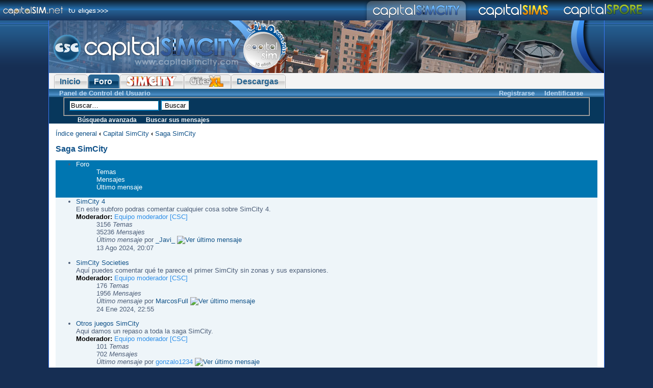

--- FILE ---
content_type: text/html; charset=UTF-8
request_url: http://foro.capitalsim.net/viewforum.php?f=51&sid=c2dba6757996699b0f66154a72a2f4d4
body_size: 5466
content:
<!DOCTYPE html PUBLIC "-//W3C//DTD XHTML 1.0 Strict//EN" "http://www.w3.org/TR/xhtml1/DTD/xhtml1-strict.dtd">

<html xmlns="http://www.w3.org/1999/xhtml" dir="ltr" lang="es" xml:lang="es">
<head>
<meta http-equiv="content-type" content="text/html; charset=UTF-8" />
<meta http-equiv="content-style-type" content="text/css" />
<meta http-equiv="content-language" content="es" />
<meta http-equiv="imagetoolbar" content="no" />
<meta name="resource-type" content="document" />
<meta name="distribution" content="global" />
<meta name="keywords" content="" />
<meta name="description" content="" />

<title>Capital SimCity &bull; Ver foro - Saga SimCity</title>



<!--
	phpBB style name: cs
	Based on style:   prosilver (this is the default phpBB3 style)
	Original author:  Tom Beddard ( http://www.subBlue.com/ )
	Modified by: javispedro & daguel for http://www.capitalsim.net

	NOTE: This page was generated by phpBB, the free open-source bulletin board package.
	      The phpBB Group is not responsible for the content of this page and forum. For more information
	      about phpBB please visit http://www.phpbb.com
-->

<script type="text/javascript">
// <![CDATA[
	var jump_page = 'Introduzca el número de página al que desea saltar:';
	var on_page = '';
	var per_page = '';
	var base_url = '';
	var style_cookie = 'phpBBstyle';
	var style_cookie_settings = '; path=/; domain=.capitalsim.net';
	var onload_functions = new Array();
	var onunload_functions = new Array();

	

	/**
	* Find a member
	*/
	function find_username(url)
	{
		popup(url, 760, 570, '_usersearch');
		return false;
	}

	/**
	* New function for handling multiple calls to window.onload and window.unload by pentapenguin
	*/
	window.onload = function()
	{
		for (var i = 0; i < onload_functions.length; i++)
		{
			eval(onload_functions[i]);
		}
	};

	window.onunload = function()
	{
		for (var i = 0; i < onunload_functions.length; i++)
		{
			eval(onunload_functions[i]);
		}
	};

// ]]>
</script>
<script type="text/javascript" src="http://static.foro.capitalsim.net/styles/prosilver/template/styleswitcher.js"></script>
<script type="text/javascript" src="http://static.foro.capitalsim.net/styles/prosilver/template/forum_fn.js"></script>

<link rel="stylesheet" href="http://simcity.capitalsim.net/csc6/principal.css" type="text/css" />
<link rel="alternate stylesheet" href="http://simcity.capitalsim.net/csc6/varios/ancho800.css" title="ancho800" type="text/css" />
<script type="text/javascript" src="http://simcity.capitalsim.net/csc6/varios/dinamico.js"></script>
<link rel="shortcut icon" href="http://simcity.capitalsim.net/favicon.ico" />


<link href="http://static.foro.capitalsim.net/styles/prosilver/theme/print.css" rel="stylesheet" type="text/css" media="print" title="printonly" />
<!-- <link href="./style.php?id=1&amp;lang=es&amp;sid=7b55658b15d2ef8f79eeffd5be6d99ad" rel="stylesheet" type="text/css" media="screen, projection" /> -->
<link href="http://static.foro.capitalsim.net/css/prosilver.cssgz" rel="stylesheet" type="text/css" media="screen, projection" />
<link href="http://simcity.capitalsim.net/csc6/foro-prosilver.cssgz" rel="stylesheet" type="text/css" media="screen, projection" />

</head>

<body id="phpbb" class="section-viewforum ltr">

<div id="tueliges">
	<img class="logo" src="http://simcity.capitalsim.net/csc6/tueliges-inicio.png" alt="Comunidad Capital Sim" />
	<img class="mapa" src="http://simcity.capitalsim.net/csc6/tueliges-final.png" alt="Tú eliges" usemap="#tueliges_logos"/>
	<map name="tueliges_logos" id="tueliges_logos">
		<area shape="rect" coords="20,0,190,40" href="http://simcity.capitalsim.net" alt="Capital SimCity"/>
		<area shape="rect" coords="210,0,350,40" href="http://sims.capitalsim.net" alt="Capital Sims" />
		<area shape="rect" coords="380,0,510,40" href="http://spore.capitalsim.net" alt="Capital Spore" />
	</map>
</div>
<div id="superior">
  <div class="ext">
<img src="http://simcity.capitalsim.net/csc6/superior-final.png" class="derecho" alt = "" />
<img src="http://simcity.capitalsim.net/csc6/superior-inicio.png" class="izquierdo" alt = "Capital SimCity" />
  </div>
</div>
<div id="publi">
	<div class="banner">
			</div>
</div>

<div id="menu1_ext">
	<div id="menu1">
		<ul>
			<li><a href="http://simcity.capitalsim.net" ><span>Inicio</span></a></li>
			<li><a href="http://foro.capitalsim.net/viewforum.php?f=62" class="selected"><span>Foro</span></a></li>
			<li><a href="http://simcity.capitalsim.net/simcity/" ><span><img src="http://simcity.capitalsim.net/menu_sc.png" alt="SimCity" title="SimCity" /></span></a></li>
			<li><a href="http://simcity.capitalsim.net/cu/" ><span><img src="http://simcity.capitalsim.net/menu_cu.png" alt="Cities XL" title="Cities XL" /></span></a></li>
			
			<li><a href="http://descargas.capitalsim.net?sitio=csc" ><span>Descargas</span></a></li>
		</ul>
	</div>
</div>

<div id="menu2">
	
		<div class="lateral">
			<ul>
				<li><a href="./ucp.php?mode=register&amp;sid=7b55658b15d2ef8f79eeffd5be6d99ad">Registrarse</a></li>
				<li><a href="./ucp.php?mode=login&amp;sid=7b55658b15d2ef8f79eeffd5be6d99ad" title="Identificarse" accesskey="x">Identificarse</a></li>
			</ul>
			</div>
	
	<ul>
		
		<li><a href="./ucp.php?sid=7b55658b15d2ef8f79eeffd5be6d99ad" title="Panel de Control del Usuario" accesskey="e">Panel de Control del Usuario</a></li>
		
	</ul>
</div>
<div id="menu3">
		
			<div id="search-box">
				<form action="./search.php?sid=7b55658b15d2ef8f79eeffd5be6d99ad" method="get" id="search">
				<fieldset>
			<input name="keywords" id="keywords" type="text" maxlength="128" title="Buscar palabras clave" value="Buscar…" onclick="if(this.value=='Buscar…')this.value='';" onblur="if(this.value=='')this.value='Buscar…';" />
					<input class="button2" value="Buscar" type="submit" /><br />
			<input type="hidden" name="sid" value="7b55658b15d2ef8f79eeffd5be6d99ad" />

				</fieldset>
				</form>
			</div>
		
	<ul>
		<li><a href="./search.php?sid=7b55658b15d2ef8f79eeffd5be6d99ad" title="Ver opciones de búsqueda avanzada">Búsqueda avanzada</a></li>
		<li><a href="./search.php?search_id=egosearch&amp;sid=7b55658b15d2ef8f79eeffd5be6d99ad">Buscar sus mensajes</a></li>
		
	</ul>
	<div class="clear"></div>
		</div>



<div id="contenido" class="phpbb">

	<a id="top" name="top" accesskey="t"></a>

	<div id="page-header">
		<span class="icon-home"><a href="./index.php?sid=7b55658b15d2ef8f79eeffd5be6d99ad" accesskey="h">Índice general</a>  <strong>&#8249;</strong> <a href="./viewforum.php?f=62&amp;sid=7b55658b15d2ef8f79eeffd5be6d99ad">Capital SimCity</a> <strong>&#8249;</strong> <a href="./viewforum.php?f=51&amp;sid=7b55658b15d2ef8f79eeffd5be6d99ad">Saga SimCity</a></span>
	</div>

	<a name="start_here"></a>
	<div id="page-body">
		
<h2><a href="./viewforum.php?f=51&amp;sid=7b55658b15d2ef8f79eeffd5be6d99ad">Saga SimCity</a></h2>


		<div class="forabg">
			<div class="inner"><span class="corners-top"><span></span></span>
			<ul class="topiclist">
				<li class="header">
					<dl class="icon">
						<dt>Foro</dt>
						<dd class="topics">Temas</dd>
						<dd class="posts">Mensajes</dd>
						<dd class="lastpost"><span>Último mensaje</span></dd>
					</dl>
				</li>
			</ul>
			<ul class="topiclist forums">
	
		<li class="row">
			<dl class="icon" style="background-image: url(http://static.foro.capitalsim.net/styles/prosilver/imageset/forum_read.gif); background-repeat: no-repeat;">
				<dt title="No hay mensajes sin leer">
				
					<a href="./viewforum.php?f=1&amp;sid=7b55658b15d2ef8f79eeffd5be6d99ad" class="forumtitle">SimCity 4</a><br />
					En este subforo podras comentar cualquier cosa sobre SimCity 4.
					
						<br /><strong>Moderador:</strong> <a style="color:#2e8fe9;" href="./memberlist.php?mode=group&amp;g=7&amp;sid=7b55658b15d2ef8f79eeffd5be6d99ad">Equipo moderador [CSC]</a>
					
				</dt>
				
					<dd class="topics">3156 <dfn>Temas</dfn></dd>
					<dd class="posts">35236 <dfn>Mensajes</dfn></dd>
					<dd class="lastpost"><span>
						<dfn>Último mensaje</dfn> por <a href="./memberlist.php?mode=viewprofile&amp;u=7977&amp;sid=7b55658b15d2ef8f79eeffd5be6d99ad">_Javi_</a>
						<a href="./viewtopic.php?f=1&amp;p=848128&amp;sid=7b55658b15d2ef8f79eeffd5be6d99ad#p848128"><img src="http://static.foro.capitalsim.net/styles/prosilver/imageset/icon_topic_latest.gif" width="11" height="9" alt="Ver último mensaje" title="Ver último mensaje" /></a> <br />13 Ago 2024, 20:07</span>
					</dd>
				
			</dl>
		</li>
	
		<li class="row">
			<dl class="icon" style="background-image: url(http://static.foro.capitalsim.net/styles/prosilver/imageset/forum_read.gif); background-repeat: no-repeat;">
				<dt title="No hay mensajes sin leer">
				
					<a href="./viewforum.php?f=147&amp;sid=7b55658b15d2ef8f79eeffd5be6d99ad" class="forumtitle">SimCity Societies</a><br />
					Aquí puedes comentar qué te parece el primer SimCity sin zonas y sus expansiones.
					
						<br /><strong>Moderador:</strong> <a style="color:#2e8fe9;" href="./memberlist.php?mode=group&amp;g=7&amp;sid=7b55658b15d2ef8f79eeffd5be6d99ad">Equipo moderador [CSC]</a>
					
				</dt>
				
					<dd class="topics">176 <dfn>Temas</dfn></dd>
					<dd class="posts">1956 <dfn>Mensajes</dfn></dd>
					<dd class="lastpost"><span>
						<dfn>Último mensaje</dfn> por <a href="./memberlist.php?mode=viewprofile&amp;u=22740&amp;sid=7b55658b15d2ef8f79eeffd5be6d99ad">MarcosFull</a>
						<a href="./viewtopic.php?f=147&amp;p=848088&amp;sid=7b55658b15d2ef8f79eeffd5be6d99ad#p848088"><img src="http://static.foro.capitalsim.net/styles/prosilver/imageset/icon_topic_latest.gif" width="11" height="9" alt="Ver último mensaje" title="Ver último mensaje" /></a> <br />24 Ene 2024, 22:55</span>
					</dd>
				
			</dl>
		</li>
	
		<li class="row">
			<dl class="icon" style="background-image: url(http://static.foro.capitalsim.net/styles/prosilver/imageset/forum_read.gif); background-repeat: no-repeat;">
				<dt title="No hay mensajes sin leer">
				
					<a href="./viewforum.php?f=3&amp;sid=7b55658b15d2ef8f79eeffd5be6d99ad" class="forumtitle">Otros juegos SimCity</a><br />
					Aqui damos un repaso a toda la saga SimCity.
					
						<br /><strong>Moderador:</strong> <a style="color:#2e8fe9;" href="./memberlist.php?mode=group&amp;g=7&amp;sid=7b55658b15d2ef8f79eeffd5be6d99ad">Equipo moderador [CSC]</a>
					
				</dt>
				
					<dd class="topics">101 <dfn>Temas</dfn></dd>
					<dd class="posts">702 <dfn>Mensajes</dfn></dd>
					<dd class="lastpost"><span>
						<dfn>Último mensaje</dfn> por <a href="./memberlist.php?mode=viewprofile&amp;u=108&amp;sid=7b55658b15d2ef8f79eeffd5be6d99ad" style="color: #2e8fe9;" class="username-coloured">gonzalo1234</a>
						<a href="./viewtopic.php?f=3&amp;p=847654&amp;sid=7b55658b15d2ef8f79eeffd5be6d99ad#p847654"><img src="http://static.foro.capitalsim.net/styles/prosilver/imageset/icon_topic_latest.gif" width="11" height="9" alt="Ver último mensaje" title="Ver último mensaje" /></a> <br />06 Jun 2020, 12:28</span>
					</dd>
				
			</dl>
		</li>
	
		<li class="row">
			<dl class="icon" style="background-image: url(http://static.foro.capitalsim.net/styles/prosilver/imageset/forum_read.gif); background-repeat: no-repeat;">
				<dt title="No hay mensajes sin leer">
				
					<a href="./viewforum.php?f=5&amp;sid=7b55658b15d2ef8f79eeffd5be6d99ad" class="forumtitle">Problemas y soluciones</a><br />
					¿Se te bloquea el juego o no te instala? Resuelve cualquier problema con SimCity en este subforo.
					
						<br /><strong>Moderador:</strong> <a style="color:#2e8fe9;" href="./memberlist.php?mode=group&amp;g=7&amp;sid=7b55658b15d2ef8f79eeffd5be6d99ad">Equipo moderador [CSC]</a>
					
				</dt>
				
					<dd class="topics">1042 <dfn>Temas</dfn></dd>
					<dd class="posts">8666 <dfn>Mensajes</dfn></dd>
					<dd class="lastpost"><span>
						<dfn>Último mensaje</dfn> por <a href="./memberlist.php?mode=viewprofile&amp;u=475&amp;sid=7b55658b15d2ef8f79eeffd5be6d99ad">prtsc</a>
						<a href="./viewtopic.php?f=5&amp;p=848095&amp;sid=7b55658b15d2ef8f79eeffd5be6d99ad#p848095"><img src="http://static.foro.capitalsim.net/styles/prosilver/imageset/icon_topic_latest.gif" width="11" height="9" alt="Ver último mensaje" title="Ver último mensaje" /></a> <br />09 Feb 2024, 20:07</span>
					</dd>
				
			</dl>
		</li>
	
			</ul>

			<span class="corners-bottom"><span></span></span></div>
		</div>
	
	<form method="post" id="jumpbox" action="./viewforum.php?sid=7b55658b15d2ef8f79eeffd5be6d99ad" onsubmit="if(this.f.value == -1){return false;}">

	
		<fieldset class="jumpbox">
	
			<label for="f" accesskey="j">Saltar a:</label>
			<select name="f" id="f" onchange="if(this.options[this.selectedIndex].value != -1){ document.forms['jumpbox'].submit() }">
			
				<option value="-1">Seleccione un Foro</option>
			<option value="-1">------------------</option>
				<option value="61">Capital Sim</option>
			
				<option value="62">Capital SimCity</option>
			
				<option value="233">&nbsp; &nbsp;Cities Skylines</option>
			
				<option value="232">&nbsp; &nbsp;&nbsp; &nbsp;General</option>
			
				<option value="234">&nbsp; &nbsp;&nbsp; &nbsp;Tus ciudades</option>
			
				<option value="236">&nbsp; &nbsp;&nbsp; &nbsp;Modding</option>
			
				<option value="212">&nbsp; &nbsp;&nbsp; &nbsp;SimCity (2013)</option>
			
				<option value="15">&nbsp; &nbsp;&nbsp; &nbsp;&nbsp; &nbsp;El juego</option>
			
				<option value="213">&nbsp; &nbsp;&nbsp; &nbsp;&nbsp; &nbsp;Ciudades y regiones</option>
			
				<option value="214">&nbsp; &nbsp;&nbsp; &nbsp;&nbsp; &nbsp;Consultorio técnico</option>
			
				<option value="110">&nbsp; &nbsp;Creaciones</option>
			
				<option value="2">&nbsp; &nbsp;&nbsp; &nbsp;Ciudades y regiones</option>
			
				<option value="168">&nbsp; &nbsp;&nbsp; &nbsp;&nbsp; &nbsp;Organizaciones, comités y demás</option>
			
				<option value="120">&nbsp; &nbsp;&nbsp; &nbsp;&nbsp; &nbsp;Eventos</option>
			
				<option value="178">&nbsp; &nbsp;&nbsp; &nbsp;&nbsp; &nbsp;Historias urbanas</option>
			
				<option value="187">&nbsp; &nbsp;&nbsp; &nbsp;&nbsp; &nbsp;Hall de la Fama</option>
			
				<option value="188">&nbsp; &nbsp;&nbsp; &nbsp;&nbsp; &nbsp;&nbsp; &nbsp;Clásicos</option>
			
				<option value="12">&nbsp; &nbsp;&nbsp; &nbsp;BAT</option>
			
				<option value="11">&nbsp; &nbsp;&nbsp; &nbsp;Lotes y Mods</option>
			
				<option value="220">&nbsp; &nbsp;SimCitycoon.com</option>
			
				<option value="118">&nbsp; &nbsp;&nbsp; &nbsp;Cities XL y City Life</option>
			
				<option value="164">&nbsp; &nbsp;&nbsp; &nbsp;&nbsp; &nbsp;Cities XL</option>
			
				<option value="119">&nbsp; &nbsp;&nbsp; &nbsp;&nbsp; &nbsp;City Life</option>
			
				<option value="219">&nbsp; &nbsp;&nbsp; &nbsp;Trópico 5</option>
			
				<option value="221">&nbsp; &nbsp;&nbsp; &nbsp;Más juegos</option>
			
				<option value="51" selected="selected">&nbsp; &nbsp;Saga SimCity</option>
			
				<option value="1">&nbsp; &nbsp;&nbsp; &nbsp;SimCity 4</option>
			
				<option value="147">&nbsp; &nbsp;&nbsp; &nbsp;SimCity Societies</option>
			
				<option value="3">&nbsp; &nbsp;&nbsp; &nbsp;Otros juegos SimCity</option>
			
				<option value="5">&nbsp; &nbsp;&nbsp; &nbsp;Problemas y soluciones</option>
			
				<option value="52">&nbsp; &nbsp;Otros temas</option>
			
				<option value="7">&nbsp; &nbsp;&nbsp; &nbsp;Capital SimCity</option>
			
				<option value="9">&nbsp; &nbsp;&nbsp; &nbsp;Ciudades del Mundo</option>
			
				<option value="6">&nbsp; &nbsp;&nbsp; &nbsp;General</option>
			
				<option value="10">&nbsp; &nbsp;&nbsp; &nbsp;Cultura y ocio</option>
			
				<option value="63">Capital Sims</option>
			
				<option value="216">&nbsp; &nbsp;Los Sims 4</option>
			
				<option value="223">&nbsp; &nbsp;&nbsp; &nbsp;El juego</option>
			
				<option value="222">&nbsp; &nbsp;&nbsp; &nbsp;Problemas y consejos útiles</option>
			
				<option value="224">&nbsp; &nbsp;&nbsp; &nbsp;Rincón creativo</option>
			
				<option value="225">&nbsp; &nbsp;&nbsp; &nbsp;&nbsp; &nbsp;Concursos</option>
			
				<option value="226">&nbsp; &nbsp;&nbsp; &nbsp;&nbsp; &nbsp;Historias</option>
			
				<option value="227">&nbsp; &nbsp;&nbsp; &nbsp;&nbsp; &nbsp;Legacy</option>
			
				<option value="228">&nbsp; &nbsp;&nbsp; &nbsp;&nbsp; &nbsp;Tus Sims</option>
			
				<option value="229">&nbsp; &nbsp;&nbsp; &nbsp;&nbsp; &nbsp;Construye y decora</option>
			
				<option value="230">&nbsp; &nbsp;&nbsp; &nbsp;Taller</option>
			
				<option value="231">&nbsp; &nbsp;&nbsp; &nbsp;Las mejores descargas</option>
			
				<option value="162">&nbsp; &nbsp;Los Sims 3</option>
			
				<option value="163">&nbsp; &nbsp;&nbsp; &nbsp;El juego</option>
			
				<option value="185">&nbsp; &nbsp;&nbsp; &nbsp;&nbsp; &nbsp;Trotamundos</option>
			
				<option value="192">&nbsp; &nbsp;&nbsp; &nbsp;&nbsp; &nbsp;Triunfadores</option>
			
				<option value="196">&nbsp; &nbsp;&nbsp; &nbsp;&nbsp; &nbsp;Al Caer la Noche</option>
			
				<option value="199">&nbsp; &nbsp;&nbsp; &nbsp;&nbsp; &nbsp;¡Menuda Familia!</option>
			
				<option value="200">&nbsp; &nbsp;&nbsp; &nbsp;&nbsp; &nbsp;¡Vaya Fauna!</option>
			
				<option value="201">&nbsp; &nbsp;&nbsp; &nbsp;&nbsp; &nbsp;¡Salto a la Fama!</option>
			
				<option value="202">&nbsp; &nbsp;&nbsp; &nbsp;&nbsp; &nbsp;Criaturas Sobrenaturales</option>
			
				<option value="203">&nbsp; &nbsp;&nbsp; &nbsp;&nbsp; &nbsp;y Las Cuatro Estaciones</option>
			
				<option value="211">&nbsp; &nbsp;&nbsp; &nbsp;&nbsp; &nbsp;Movida en la Facultad</option>
			
				<option value="215">&nbsp; &nbsp;&nbsp; &nbsp;&nbsp; &nbsp;Aventura en la Isla</option>
			
				<option value="217">&nbsp; &nbsp;&nbsp; &nbsp;&nbsp; &nbsp;Hacia el Futuro</option>
			
				<option value="190">&nbsp; &nbsp;&nbsp; &nbsp;&nbsp; &nbsp;Packs de accesorios</option>
			
				<option value="179">&nbsp; &nbsp;&nbsp; &nbsp;Problemas y consejos útiles</option>
			
				<option value="180">&nbsp; &nbsp;&nbsp; &nbsp;Historias de toda una vida</option>
			
				<option value="181">&nbsp; &nbsp;&nbsp; &nbsp;&nbsp; &nbsp;Concursos</option>
			
				<option value="182">&nbsp; &nbsp;&nbsp; &nbsp;&nbsp; &nbsp;Historias</option>
			
				<option value="210">&nbsp; &nbsp;&nbsp; &nbsp;&nbsp; &nbsp;&nbsp; &nbsp;Historias Acabadas</option>
			
				<option value="191">&nbsp; &nbsp;&nbsp; &nbsp;&nbsp; &nbsp;Legacy</option>
			
				<option value="204">&nbsp; &nbsp;&nbsp; &nbsp;&nbsp; &nbsp;&nbsp; &nbsp;Legacy Original</option>
			
				<option value="207">&nbsp; &nbsp;&nbsp; &nbsp;&nbsp; &nbsp;&nbsp; &nbsp;&nbsp; &nbsp;Legacies Acabados</option>
			
				<option value="205">&nbsp; &nbsp;&nbsp; &nbsp;&nbsp; &nbsp;&nbsp; &nbsp;Legacy Alternativo</option>
			
				<option value="208">&nbsp; &nbsp;&nbsp; &nbsp;&nbsp; &nbsp;&nbsp; &nbsp;&nbsp; &nbsp;Legacies Acabados</option>
			
				<option value="206">&nbsp; &nbsp;&nbsp; &nbsp;&nbsp; &nbsp;&nbsp; &nbsp;Otros Retos</option>
			
				<option value="209">&nbsp; &nbsp;&nbsp; &nbsp;&nbsp; &nbsp;&nbsp; &nbsp;&nbsp; &nbsp;Legacies Acabados</option>
			
				<option value="183">&nbsp; &nbsp;&nbsp; &nbsp;&nbsp; &nbsp;Tus Sims y Construcciones</option>
			
				<option value="186">&nbsp; &nbsp;&nbsp; &nbsp;Taller</option>
			
				<option value="184">&nbsp; &nbsp;&nbsp; &nbsp;Las mejores descargas</option>
			
				<option value="189">&nbsp; &nbsp;&nbsp; &nbsp;Crea tu Mundo</option>
			
				<option value="198">&nbsp; &nbsp;Los Sims Medieval</option>
			
				<option value="55">&nbsp; &nbsp;Los Sims 2</option>
			
				<option value="31">&nbsp; &nbsp;&nbsp; &nbsp;El juego</option>
			
				<option value="131">&nbsp; &nbsp;&nbsp; &nbsp;&nbsp; &nbsp;Universitarios</option>
			
				<option value="132">&nbsp; &nbsp;&nbsp; &nbsp;&nbsp; &nbsp;Noctámbulos</option>
			
				<option value="133">&nbsp; &nbsp;&nbsp; &nbsp;&nbsp; &nbsp;Abren Negocios</option>
			
				<option value="134">&nbsp; &nbsp;&nbsp; &nbsp;&nbsp; &nbsp;Mascotas</option>
			
				<option value="135">&nbsp; &nbsp;&nbsp; &nbsp;&nbsp; &nbsp;Y las cuatro estaciones</option>
			
				<option value="146">&nbsp; &nbsp;&nbsp; &nbsp;&nbsp; &nbsp;Bon Voyage</option>
			
				<option value="152">&nbsp; &nbsp;&nbsp; &nbsp;&nbsp; &nbsp;Y sus Hobbies</option>
			
				<option value="165">&nbsp; &nbsp;&nbsp; &nbsp;&nbsp; &nbsp;Comparten Piso</option>
			
				<option value="136">&nbsp; &nbsp;&nbsp; &nbsp;&nbsp; &nbsp;Packs de accesorios</option>
			
				<option value="32">&nbsp; &nbsp;&nbsp; &nbsp;Problemas y consejos utiles</option>
			
				<option value="33">&nbsp; &nbsp;&nbsp; &nbsp;Tu familia</option>
			
				<option value="173">&nbsp; &nbsp;&nbsp; &nbsp;&nbsp; &nbsp;Tus Historias</option>
			
				<option value="174">&nbsp; &nbsp;&nbsp; &nbsp;&nbsp; &nbsp;Tus Sims y Construcciones</option>
			
				<option value="193">&nbsp; &nbsp;&nbsp; &nbsp;&nbsp; &nbsp;Legacy</option>
			
				<option value="175">&nbsp; &nbsp;&nbsp; &nbsp;&nbsp; &nbsp;Concursos</option>
			
				<option value="121">&nbsp; &nbsp;&nbsp; &nbsp;Las mejores descargas</option>
			
				<option value="57">&nbsp; &nbsp;Sims para Consola</option>
			
				<option value="197">&nbsp; &nbsp;&nbsp; &nbsp;Los Sims 3</option>
			
				<option value="139">&nbsp; &nbsp;&nbsp; &nbsp;MySims</option>
			
				<option value="171">&nbsp; &nbsp;&nbsp; &nbsp;SimAnimals</option>
			
				<option value="114">&nbsp; &nbsp;&nbsp; &nbsp;Los Sims 2</option>
			
				<option value="37">&nbsp; &nbsp;&nbsp; &nbsp;Los Urbz</option>
			
				<option value="38">&nbsp; &nbsp;&nbsp; &nbsp;Los Sims Toman la Calle</option>
			
				<option value="128">&nbsp; &nbsp;Los Sims Historias</option>
			
				<option value="129">&nbsp; &nbsp;&nbsp; &nbsp;El juego</option>
			
				<option value="137">&nbsp; &nbsp;&nbsp; &nbsp;&nbsp; &nbsp;Historias de la Vida</option>
			
				<option value="130">&nbsp; &nbsp;&nbsp; &nbsp;Problemas y consejos utiles</option>
			
				<option value="56">&nbsp; &nbsp;Los Sims 1</option>
			
				<option value="35">&nbsp; &nbsp;&nbsp; &nbsp;El juego y sus expansiones</option>
			
				<option value="36">&nbsp; &nbsp;&nbsp; &nbsp;Problemas y consejos utiles</option>
			
				<option value="58">&nbsp; &nbsp;Otros temas</option>
			
				<option value="42">&nbsp; &nbsp;&nbsp; &nbsp;Capital Sims</option>
			
				<option value="44">&nbsp; &nbsp;&nbsp; &nbsp;General</option>
			
				<option value="40">&nbsp; &nbsp;&nbsp; &nbsp;Cultura y ocio</option>
			
				<option value="138">Capital Spore</option>
			
				<option value="194">&nbsp; &nbsp;Darkspore</option>
			
				<option value="141">&nbsp; &nbsp;Spore para PC y Mac</option>
			
				<option value="140">&nbsp; &nbsp;&nbsp; &nbsp;General</option>
			
				<option value="176">&nbsp; &nbsp;&nbsp; &nbsp;&nbsp; &nbsp;Spore Galactic Adventures (Primera Expansión)</option>
			
				<option value="166">&nbsp; &nbsp;&nbsp; &nbsp;El taller</option>
			
				<option value="177">&nbsp; &nbsp;&nbsp; &nbsp;Historias de otros mundos</option>
			
				<option value="172">&nbsp; &nbsp;&nbsp; &nbsp;Modificaciones (MODs)</option>
			
				<option value="169">&nbsp; &nbsp;&nbsp; &nbsp;El consejo de los Esporianos</option>
			
				<option value="167">&nbsp; &nbsp;&nbsp; &nbsp;Soluciones a los problemas técnicos</option>
			
				<option value="148">&nbsp; &nbsp;Spore para consolas</option>
			
				<option value="149">&nbsp; &nbsp;&nbsp; &nbsp;Nintendo DS</option>
			
				<option value="150">&nbsp; &nbsp;&nbsp; &nbsp;Wii</option>
			
				<option value="151">&nbsp; &nbsp;&nbsp; &nbsp;Móviles</option>
			
				<option value="142">&nbsp; &nbsp;En otra galaxia</option>
			
				<option value="143">&nbsp; &nbsp;&nbsp; &nbsp;Capital Spore</option>
			
				<option value="144">&nbsp; &nbsp;&nbsp; &nbsp;Comunidad Spore</option>
			
				<option value="170">&nbsp; &nbsp;&nbsp; &nbsp;Actualidad</option>
			
				<option value="145">&nbsp; &nbsp;&nbsp; &nbsp;Cultura y Ocio</option>
			
			</select>
			<input type="submit" value="Ir" class="button2" />
		</fieldset>
	</form>


	<h3>¿Quién está conectado?</h3>
	<p>Usuarios navegando por este Foro: No hay usuarios registrados visitando el Foro y 2 invitados</p>
</div>

<div id="page-footer">

	<div class="navbar">
		<div class="inner"><span class="corners-top"><span></span></span>

		<ul class="linklist">
			<li class="icon-home"><a href="./index.php?sid=7b55658b15d2ef8f79eeffd5be6d99ad">Índice general</a></li>
				
			<li class="rightside"><a href="./memberlist.php?mode=leaders&amp;sid=7b55658b15d2ef8f79eeffd5be6d99ad">El Equipo</a> &bull; <a href="./ucp.php?mode=delete_cookies&amp;sid=7b55658b15d2ef8f79eeffd5be6d99ad">Borrar todas las cookies del Sitio</a> &bull; Todos los horarios son UTC + 1 hora </li>
		</ul>

		<span class="corners-bottom"><span></span></span></div>
	</div>

	<div class="copyright">Desarrollado por <a href="https://www.phpbb.com/">phpBB</a>&reg; Forum Software &copy; phpBB Group
		<br />Traducción al español por <a href="http://www.mjinmo.com/">Huan Manwë</a> para <a href="http://www.phpbb-es.com/">phpBB-Es.COM</a>
	</div>
</div>

</div>

<div>
	<a id="bottom" name="bottom" accesskey="z"></a>
	<img src="./cron.php?cron_type=tidy_sessions&amp;sid=7b55658b15d2ef8f79eeffd5be6d99ad" width="1" height="1" alt="cron" />
</div>

<div id="publi_final">
	<div class="banner">
			</div>
</div>
<div id="final">
  <div class="ext">
  	<img class="derecho" src="http://simcity.capitalsim.net/csc6/final-final.png" alt = "Comunidad Capital Sim (2003-2008)" />
	<img class="izquierdo" src="http://simcity.capitalsim.net/csc6/final-inicio.png" alt = "webmaster arroba capitalsim.net" />
  </div>
</div>


</body>
</html>

--- FILE ---
content_type: text/css
request_url: http://simcity.capitalsim.net/csc6/foro-prosilver.cssgz
body_size: 3020
content:
/* CSSTidy 1.3: Sun Apr  3 17:32:27 2011 */#contenido h2{color:#28313F;}#contenido h3{border-bottom-color:#CCC;color:#115098;}#contenido hr{border-color:#CCC #FFF #FFF;}#search-box input{border-color:#0075B0;}.headerbar{background-color:#12A3EB;background-image:url(http://static.foro.capitalsim.net/styles/prosilver/theme/images/bg_header.gif);color:#FFF;}.forabg{background-color:#0076b1;background-image:url(http://static.foro.capitalsim.net/styles/prosilver/theme/images/bg_list.gif);}.forumbg{background-color:#12A3EB;background-image:url(http://static.foro.capitalsim.net/styles/prosilver/theme/images/bg_header.gif);}.panel{background-color:#ECF1F3;color:#28313F;}.bg1{background-color:#ECF3F7;}.bg2{background-color:#e1ebf2;}.ucprowbg{background-color:#DCDEE2;}.fieldsbg{background-color:#E7E8EA;}ul.navlinks{border-bottom-color:#FFF;}table.table1 tbody tr{border-color:#BFC1CF;}table.table1 tbody tr:hover,table.table1 tbody tr.hover{background-color:#CFE1F6;color:#000;}table.table1 tbody td{border-top-color:#FAFAFA;}table.table1 tbody th{background-color:#FFF;border-bottom-color:#000;color:#333;}.sep{color:#1198D9;}.pagination span strong{background-color:#4692BF;border-color:#4692BF;color:#FFF;}.pagination span a,.pagination span a:link,.pagination span a:visited,.pagination span a:active{background-color:#ECEDEE;border-color:#B4BAC0;color:#5C758C;}.pagination span a:hover{background-color:#368AD2;border-color:#368AD2;color:#FFF;}.row .pagination span a:hover,li.pagination span a:hover{background-color:#368AD2;}.copyright{color:#555;}.reported{background-color:#F7ECEF;}li.reported:hover{background-color:#ECD5D8!important;}div.rules{background-color:#ECD5D8;color:#BC2A4D;}p.rules{background-color:#ECD5D8;background-image:none;}#search-box a:hover,.navbg a:hover,.forumbg .header a:hover,.forabg .header a:hover,th a:hover{color:#A8D8FF;}#search-box a:active,.navbg a:active,.forumbg .header a:active,.forabg .header a:active,th a:active{color:#C8E6FF;}.postlink{border-bottom-color:#368AD2;color:#368AD2;}.postlink:visited{border-bottom-color:#666;color:#5D8FBD;}.postlink:hover{background-color:#D0E4F6;color:#0D4473;}a.up{background-image:url(http://static.foro.capitalsim.net/styles/prosilver/theme/images/arrow_up.gif);}a.down{background-image:url(http://static.foro.capitalsim.net/styles/prosilver/theme/images/arrow_down.gif);}a.left{background-image:url(http://static.foro.capitalsim.net/styles/prosilver/theme/images/arrow_left.gif);}a.right{background-image:url(http://static.foro.capitalsim.net/styles/prosilver/theme/images/arrow_right.gif);}ul.forums{background-color:#eef5f9;background-image:url(http://static.foro.capitalsim.net/styles/prosilver/theme/images/gradient.gif);}ul.topiclist li{color:#4C5D77;}ul.topiclist dd{border-left-color:#FFF;}.rtl ul.topiclist dd{border-left-color:transparent;border-right-color:#fff;}ul.topiclist li.row dt a.subforum.read{background-image:url(http://static.foro.capitalsim.net/styles/prosilver/imageset/subforum_read.gif);}ul.topiclist li.row dt a.subforum.unread{background-image:url(http://static.foro.capitalsim.net/styles/prosilver/imageset/subforum_unread.gif);}li.row{border-bottom-color:#00608F;border-top-color:#FFF;}li.row:hover{background-color:#F6F4D0;}li.row:hover dd{border-left-color:#CCC;}.rtl li.row:hover dd{border-left-color:transparent;border-right-color:#CCC;}.content h2,.panel h2{border-bottom-color:#CCC;color:#115098;}.posthilit{background-color:#F3BFCC;color:#BC2A4D;}blockquote{background-color:#EBEADD;background-image:url(http://static.foro.capitalsim.net/styles/prosilver/theme/images/quote.gif);border-color:#DBDBCE;}.rtl blockquote{background-image:url(http://static.foro.capitalsim.net/styles/prosilver/theme/images/quote_rtl.gif);}blockquote blockquote{background-color:#EFEED9;}blockquote blockquote blockquote{background-color:#EBEADD;}dl.codebox dt{border-bottom-color:#CCC;}dl.codebox code{color:#2E8B57;}.syntaxcomment{color:#FF8000;}.syntaxdefault{color:#00B;}.syntaxkeyword{color:#070;}.syntaxstring{color:#D00;}.attachbox dd{border-top-color:#C9D2D8;}.attach-image img{border-color:#999;}dl.thumbnail img{background-color:#FFF;border-color:#666;}dl.thumbnail dt a:hover img{border-color:#368AD2;}fieldset.polls dl{border-top-color:#DCDEE2;color:#666;}.rtl .pollbar1,.rtl .pollbar2,.rtl .pollbar3,.rtl .pollbar4,.rtl .pollbar5{border-right-color:transparent;}.pollbar1{background-color:#AA2346;border-bottom-color:#74162C;border-right-color:#74162C;}.rtl .pollbar1{border-left-color:#74162C;}.pollbar2{background-color:#BE1E4A;border-bottom-color:#8C1C38;border-right-color:#8C1C38;}.rtl .pollbar2{border-left-color:#8C1C38;}.pollbar3{background-color:#D11A4E;border-bottom-color:#AA2346;border-right-color:#AA2346;}.rtl .pollbar3{border-left-color:#AA2346;}.pollbar4{background-color:#E41653;border-bottom-color:#BE1E4A;border-right-color:#BE1E4A;}.rtl .pollbar4{border-left-color:#BE1E4A;}.pollbar5{background-color:#F81157;border-bottom-color:#D11A4E;border-right-color:#D11A4E;}.rtl .pollbar5{border-left-color:#D11A4E;}.postprofile{border-left-color:#FFF;color:#666;}.rtl .postprofile{border-left-color:transparent;border-right-color:#FFF;}.pm .postprofile{border-left-color:#DDD;}.rtl .pm .postprofile{border-left-color:transparent;border-right-color:#DDD;}.online{background-image:url(http://static.foro.capitalsim.net/styles/prosilver/imageset/es/icon_user_online.gif);}.reply-icon span{background-image:url(http://static.foro.capitalsim.net/styles/prosilver/imageset/es/button_topic_reply.gif);}.post-icon span{background-image:url(http://static.foro.capitalsim.net/styles/prosilver/imageset/es/button_topic_new.gif);}.locked-icon span{background-image:url(http://static.foro.capitalsim.net/styles/prosilver/imageset/es/button_topic_locked.gif);}.pmreply-icon span{background-image:url(http://static.foro.capitalsim.net/styles/prosilver/imageset/es/button_pm_reply.gif);}.newpm-icon span{background-image:url(http://static.foro.capitalsim.net/styles/prosilver/imageset/es/button_pm_new.gif);}.forwardpm-icon span{background-image:url(http://static.foro.capitalsim.net/styles/prosilver/imageset/es/button_pm_forward.gif);}a.print{background-image:url(http://static.foro.capitalsim.net/styles/prosilver/theme/images/icon_print.gif);}a.sendemail{background-image:url(http://static.foro.capitalsim.net/styles/prosilver/theme/images/icon_sendemail.gif);}a.fontsize{background-image:url(http://static.foro.capitalsim.net/styles/prosilver/theme/images/icon_fontsize.gif);}.icon-faq{background-image:url(http://static.foro.capitalsim.net/styles/prosilver/theme/images/icon_faq.gif);}.icon-members{background-image:url(http://static.foro.capitalsim.net/styles/prosilver/theme/images/icon_members.gif);}.icon-ucp{background-image:url(http://static.foro.capitalsim.net/styles/prosilver/theme/images/icon_ucp.gif);}.icon-register{background-image:url(http://static.foro.capitalsim.net/styles/prosilver/theme/images/icon_register.gif);}.icon-logout{background-image:url(http://static.foro.capitalsim.net/styles/prosilver/theme/images/icon_logout.gif);}.icon-bookmark{background-image:url(http://static.foro.capitalsim.net/styles/prosilver/theme/images/icon_bookmark.gif);}.icon-bump{background-image:url(http://static.foro.capitalsim.net/styles/prosilver/theme/images/icon_bump.gif);}.icon-subscribe{background-image:url(http://static.foro.capitalsim.net/styles/prosilver/theme/images/icon_subscribe.gif);}.icon-unsubscribe{background-image:url(http://static.foro.capitalsim.net/styles/prosilver/theme/images/icon_unsubscribe.gif);}.icon-search{background-image:url(http://static.foro.capitalsim.net/styles/prosilver/theme/images/icon_search.gif);}.email-icon,.email-icon a{background-image:url(http://static.foro.capitalsim.net/styles/prosilver/imageset/icon_contact_email.gif);}.aim-icon,.aim-icon a{background-image:url(http://static.foro.capitalsim.net/styles/prosilver/imageset/icon_contact_aim.gif);}.yahoo-icon,.yahoo-icon a{background-image:url(http://static.foro.capitalsim.net/styles/prosilver/imageset/icon_contact_yahoo.gif);}.web-icon,.web-icon a{background-image:url(http://static.foro.capitalsim.net/styles/prosilver/imageset/icon_contact_www.gif);}.msnm-icon,.msnm-icon a{background-image:url(http://static.foro.capitalsim.net/styles/prosilver/imageset/icon_contact_msnm.gif);}.icq-icon,.icq-icon a{background-image:url(http://static.foro.capitalsim.net/styles/prosilver/imageset/icon_contact_icq.gif);}.jabber-icon,.jabber-icon a{background-image:url(http://static.foro.capitalsim.net/styles/prosilver/imageset/icon_contact_jabber.gif);}.pm-icon,.pm-icon a{background-image:url(http://static.foro.capitalsim.net/styles/prosilver/imageset/es/icon_contact_pm.gif);}.quote-icon,.quote-icon a{background-image:url(http://static.foro.capitalsim.net/styles/prosilver/imageset/es/icon_post_quote.gif);}.report-icon,.report-icon a{background-image:url(http://static.foro.capitalsim.net/styles/prosilver/imageset/icon_post_report.gif);}.edit-icon,.edit-icon a{background-image:url(http://static.foro.capitalsim.net/styles/prosilver/imageset/es/icon_post_edit.gif);}.delete-icon,.delete-icon a{background-image:url(http://static.foro.capitalsim.net/styles/prosilver/imageset/icon_post_delete.gif);}.info-icon,.info-icon a{background-image:url(http://static.foro.capitalsim.net/styles/prosilver/imageset/icon_post_info.gif);}.warn-icon,.warn-icon a{background-image:url(http://static.foro.capitalsim.net/styles/prosilver/imageset/icon_user_warn.gif);}#cp-main h3,#cp-main hr,#cp-menu hr{border-color:#A4B3BF;}#cp-main .panel li.row{border-bottom-color:#B5C1CB;border-top-color:#F9F9F9;}ul.cplist{border-top-color:#B5C1CB;}#cp-main table.table1 thead th{border-bottom-color:#333;color:#333;}#cp-main .pm-message{background-color:#FFF;border-color:#DBDEE2;}#tabs a{background-image:url(http://static.foro.capitalsim.net/styles/prosilver/theme/images/bg_tabs1.gif);}#tabs a span{background-image:url(http://static.foro.capitalsim.net/styles/prosilver/theme/images/bg_tabs2.gif);color:#536482;}#tabs .activetab a{border-bottom-color:#CADCEB;}#minitabs li{background-color:#E1EBF2;}#navigation a{background-color:#B2C2CF;background-image:url(http://static.foro.capitalsim.net/styles/prosilver/theme/images/bg_menu.gif);color:#333;}.rtl #navigation a{background-image:url(http://static.foro.capitalsim.net/styles/prosilver/theme/images/bg_menu_rtl.gif);background-position:0 100%;}#navigation a:hover{background-color:#aabac6;background-image:none;color:#BC2A4D;}#navigation #active-subsection a{background-color:#F9F9F9;background-image:none;color:#D31141;}.cp-mini{background-color:#eef5f9;}.current{color:#000!important;}.pm-panel-header,#cp-main .pm-message-nav{border-bottom-color:#A4B3BF;}.pmlist li.pm_message_reported_colour,.pm_message_reported_colour{border-left-color:#BC2A4D;border-right-color:#BC2A4D;}.pmlist li.pm_marked_colour,.pm_marked_colour{border-color:#F60;}.pmlist li.pm_replied_colour,.pm_replied_colour{border-color:#A9B8C2;}.pmlist li.pm_friend_colour,.pm_friend_colour{border-color:#5D8FBD;}.pmlist li.pm_foe_colour,.pm_foe_colour{border-color:#000;}#gallery label{background-color:#FFF;border-color:#CCC;}select{background-color:#FAFAFA;border-color:#666;color:#000;}option.disabled-option{color:graytext;}fieldset.fields2 dl:hover dt label{color:inherit;}.inputbox{background-color:#FFF;border-color:#B4BAC0;color:#333;}.inputbox:hover{border-color:#11A3EA;}.inputbox:focus{border-color:#11A3EA;color:#0F4987;}a.button1,input.button1,input.button3,a.button2,input.button2{background-color:#FAFAFA;background-image:url(http://static.foro.capitalsim.net/styles/prosilver/theme/images/bg_button.gif);color:#000;}input.button3{background-image:none;}a.button1:hover,input.button1:hover,a.button2:hover,input.button2:hover,input.button3:hover{border-color:#BC2A4D;color:#BC2A4D;}input.search{background-image:url(http://static.foro.capitalsim.net/styles/prosilver/theme/images/icon_textbox_search.gif);}#contenido h1,#search-box,table.table1 thead th,#search-box a:link,.navbg a:link,.forumbg .header a:link,.forabg .header a:link,th a:link,#search-box a:visited,.navbg a:visited,.forumbg .header a:visited,.forabg .header a:visited,th a:visited,li.header dt,li.header dd,.syntaxbg,fieldset.polls dd div{color:#FFF;}#contenido hr.dashed,.signature,.notice{border-top-color:#CCC;}#search-box #keywords,.row .pagination span a,li.pagination span a,#cp-main .pm{background-color:#FFF;}.navbar,.bg3{background-color:#cadceb;}.post:target .content,.post:target h3 a,table.info tbody th,dl.details dt,li.row strong,.syntaxhtml,fieldset.polls dl.voted,.postprofile strong,#cp-main .panel li.header dd,#cp-main .panel li.header dt,#tabs .activetab a:hover span,fieldset dl:hover dt label,a.button1,a.button1:link,a.button1:visited,a.button1:active,a.button2,a.button2:link,a.button2:visited,a.button2:active{color:#000;}span.corners-top,span.corners-bottom{background-image:url(http://static.foro.capitalsim.net/styles/prosilver/theme/images/corners_left.png);}span.corners-top span,span.corners-bottom span{background-image:url(http://static.foro.capitalsim.net/styles/prosilver/theme/images/corners_right.png);}table.table1 td,dl.details dd{color:#536482;}.row .pagination,.icon-pages{background-image:url(http://static.foro.capitalsim.net/styles/prosilver/theme/images/icon_pages.gif);}.error,a.forumtitle:hover,a.topictitle:hover,#tabs a:hover span{color:#BC2A4D;}a:link,a:visited,a.forumtitle,a.forumtitle:active,a.topictitle,a.topictitle:active,.postprofile a:link,.postprofile a:active,.postprofile a:visited,.postprofile dt.author a,.search .postprofile a{color:#105289;}a:hover,.postprofile a:hover,.postprofile dt.author a:hover,.search .postprofile a:hover,#navigation #active-subsection a:hover{color:#D31141;}a:active,.postlink:active,a.left:hover,a.right:hover{color:#368AD2;}.signature a,.signature a:visited,.signature a:active,.signature a:hover,a.up:hover{background-color:transparent;}a.top,a.top2{background-image:url(http://static.foro.capitalsim.net/styles/prosilver/imageset/icon_back_top.gif);}ul.topiclist dd.searchextra,.postbody,.content,dl.faq dt,#tabs .activetab a span,#minitabs li.activetab a,#minitabs li.activetab a:hover,#cp-main h2,dd label,#message-box textarea{color:#333;}dl.codebox,.attachbox{background-color:#FFF;border-color:#C9D2D8;}.pm-message .attachbox,fieldset.quick-login input.inputbox{background-color:#F2F3F3;}.attachbox p,.attachbox p.stats,dl.file dd,dl.thumbnail dd,input.disabled{color:#666;}dl.thumbnail dt a:hover,#gallery label:hover{background-color:#EEE;}.sitehome,.icon-home{background-image:url(http://static.foro.capitalsim.net/styles/prosilver/theme/images/icon_home.gif);}#minitabs li.activetab,#cp-main .panel{background-color:#F9F9F9;}#cp-main span.corners-top,#cp-menu span.corners-top,#cp-main span.corners-bottom,#cp-menu span.corners-bottom{background-image:url(http://static.foro.capitalsim.net/styles/prosilver/theme/images/corners_left2.gif);}#cp-main span.corners-top span,#cp-menu span.corners-top span,#cp-main span.corners-bottom span,#cp-menu span.corners-bottom span{background-image:url(http://static.foro.capitalsim.net/styles/prosilver/theme/images/corners_right2.gif);}#cp-main .panel #topicreview span.corners-top,#cp-menu .panel #topicreview span.corners-top,#cp-main .panel #topicreview span.corners-bottom,#cp-menu .panel #topicreview span.corners-bottom{background-image:url(http://static.foro.capitalsim.net/styles/prosilver/theme/images/corners_left.gif);}#cp-main .panel #topicreview span.corners-top span,#cp-menu .panel #topicreview span.corners-top span,#cp-main .panel #topicreview span.corners-bottom span,#cp-menu .panel #topicreview span.corners-bottom span{background-image:url(http://static.foro.capitalsim.net/styles/prosilver/theme/images/corners_right.gif);}dl.mini dt,label{color:#425067;}a.button1,input.button1,a.button2,input.button2,input.button3{border-color:#666;}

--- FILE ---
content_type: text/css
request_url: http://simcity.capitalsim.net/csc6/varios/ancho800.css
body_size: 264
content:
/* Estilo especial que muestra CSS en 800 pixeles */

#publi div.banner {
	width: 800px;
}

#superior div {
	width: 800px;
}

#menu1 {
	width: 800px;
}

#menu2 {
	width: 798px;
	padding-left: 0;
	padding-right: 2px;
}

#menu3 {
	width: 796px;
	padding-left: 2px;
	padding-right: 2px;
}

#menu4_alternado {
	width: 796px;
	padding-left: 2px;
	padding-right: 2px;
}

#contenido {
	width: 796px;
	padding-left: 2px;
	padding-right: 2px;
}

#publi_final div.banner {
	width: 800px;
}

#final div {
	width: 800px;
}


/* Algunas correciones de bugs diversos */
#titulo {
	margin: -2px -4px 2px -2px !important;
}
